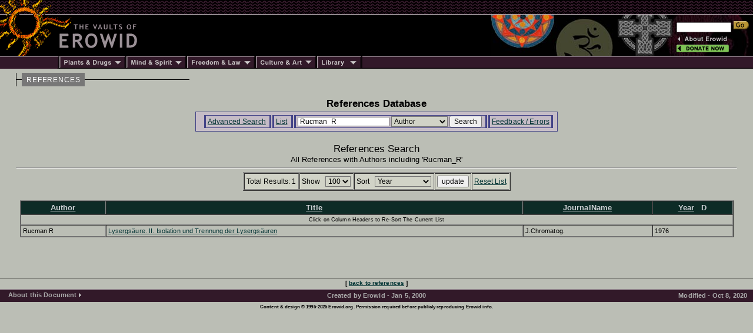

--- FILE ---
content_type: text/html; charset=iso-8859-1
request_url: https://erowid.org/references/refs.php?S=Rucman_R&SField=Author&A=SearchAll
body_size: 3193
content:

<html>
<head>
<title>Erowid.org: References Database</title>
<meta name="description" content="Erowid Reference Database">
<meta name="keywords" content="Erowid Reference Lirbary DB">


<link href="/includes/general_default.css" rel="stylesheet" type="text/css">
<link href="/includes/article_general_lb.css" rel="stylesheet" type="text/css">
<link href="/references/includes/refs_style.css" rel="stylesheet" type="text/css">

<script src="refs.js"></script>

</head>

<body>

<!-- - - - - - - - - - - - - - - - - B E G I N    H E A D E R - - - - - - - - - - - - - - - - -->
<script language="Javascript" src="/includes/headers/menu_data.js" type="text/javascript"></script>
<script language="Javascript" src="/includes/headers/mmenu.js" type="text/javascript"></script>

<table border="0" cellpadding="0" cellspacing="0" bgcolor="#000000"><tr>
<td><a href="/index.shtml"><img src="/includes/headers/images/h_sun1.gif" width="122" height="25" alt="" border="0"></a></td>
<td background="/includes/headers/images/bar_squiggle.gif" width="100%" colspan="4">&nbsp;</td>
</tr><tr>
<td><a href="/index.shtml"><img src="/includes/headers/images/h_sun2.gif" width="122" height="70" alt="Erowid" border="0"></a></td>
<td><a href="/index.shtml"><img src="/includes/headers/images/h_vaults.gif" width="120" height="70" alt="" border="0"></a></td>
<td width="100%">
	<table border="0" cellpadding="0" cellspacing="0" width="100" bgcolor="#000000" height="70"><tr>
	<td>&nbsp;</td>
	</tr></table>
</td><td>
	<table border="0" cellpadding="0" cellspacing="0" width="316" height="70" background="/includes/headers/images/center_spirit_1-1.jpg"><tr>
	<td valign="top" align="right">&nbsp;</td>
	</tr></table>
</td><td>
	<table border="0" cellpadding="0" cellspacing="0" width="130" height="70" background="/includes/headers/images/center_spirit_1-2.jpg">
	<tr height="30"><td align="left" valign="bottom">
<!-- Sperowider <include>
	<form name="SearchForm" method="get" action="https://www.erowid.org/search.shtml">
</include> <exclude> -->
	<form name="SearchForm" method="get" action="/search.php"> 
<!-- Sperowider </exclude> -->
	<input type="text" size="13" name="q" value="" id="header-search">
	<input type="image" src="/includes/headers/images/go2.gif" border="0" alt="Search">
	</td></form></tr>
	<tr height="4"><td></td></tr>
	<tr height="16">
	<td align="left"><a href="/general/about/" onMouseOver="popup('about')" onMouseOut="popdn()"><img src="/includes/headers/images/h_about.gif" width="89" height="13" alt="" border="0"></a></td>
	</tr><tr height="16">
	<td align="left"><a href="/donations/" onMouseOver="popup('donations')" onMouseOut="popdn()"><img src="/includes/headers/images/h_join.gif" width="89" height="13" alt="" border="0"></a></td>
	</tr><tr height="4"><td></td>
	</tr></table>	
</td></tr><tr><td colspan="6">
	<table border="0" cellpadding="0" cellspacing="0" width="100%"><tr>
	<td width="101"><img src="/includes/headers/images/bar_solid_left.gif" width="101" height="22" alt=""></td>
	<td align="left" width="114"><a href="/psychoactives/" onMouseOver="popup('drugs')" onMouseOut="popdn()">
	<img src="/includes/headers/images/menu_1.gif" width="114" height="22" border="0" alt="Plants - Drugs"></a></td>
	<td align="left" width="103"><a href="/spirit/" onMouseOver="popup('mind')" onMouseOut="popdn()">
	<img src="/includes/headers/images/menu_2.gif" width="103" height="22" border="0" alt="Mind - Spirit"></a></td>
	<td align="left" width="117"><a href="/freedom/" onMouseOver="popup('freedom')" onMouseOut="popdn()">
	<img src="/includes/headers/images/menu_3.gif" width="117" height="22" border="0" alt="Freedom - Law"></a></td>
	<td align="left" width="110"><a href="/culture/" onMouseOver="popup('arts')" onMouseOut="popdn()">
	<img src="/includes/headers/images/menu_4.gif" width="104" height="22" border="0" alt="Arts - Culture"></a></td>
	<td align="left" width="77"><a href="/library/" onMouseOver="popup('library')" onMouseOut="popdn()">
	<img src="/includes/headers/images/menu_5.gif" width="77" height="22" border="0" alt="Library"></a></td>
	<td width="100%" background="/includes/headers/images/bar_solid_right.gif">&nbsp;</td>
	</tr></table>
</td></tr></table>
<div id="main-frame">
<div id="content-outer-frame">
<!-- - - - begin message - - - -->
<div id="content-messpath-frame">
<div id="path"><!--  Directory: /references/  - File: refs.php <br/> -->
<div class="path-chunk"><a href="/references/">REFERENCES</a></div></div>
</div><!-- end content-messpath-frame -->
<!-- - - - end message - - - -->

<div id="content-body-frame">
<!-- - - - - - - - - - - - - - - - - E N D    H E A D E R - - - - - - - - - - - - - - - - - - -->


<div style="text-align:center">
<div class="title">References Database</div>
</div>
<div class="content-section">

<!-- END HEADER-->

<div id="ref-nav-bar">
<ul>
<li> <a href="/references/refs_front.php" target="_top">Advanced Search</a> </li>
<li> <a href="/references/refs.php?S=Rucman_R&SField=Author" target="_top">List</a> </li><li> 
<form name="SearchForm" ACTION="/references/refs.php" METHOD="GET" class="SearchForm">
<input type="hidden" name="A" value="SearchAll">
<INPUT TYPE="hidden" name="AndOr" value="">
<INPUT TYPE="hidden" name="Author" value="Rucman_R">
<INPUT TYPE="hidden" name="OldSort" value="DPubA">
<INPUT TYPE="hidden" name="NewSort" value="">
<INPUT TYPE="hidden" name="Max" value="100">
	
<input type="text" name="S" value="Rucman_R" class="search-field">
<SELECT NAME="SField" class="search" >
<option value="All">All</option>
<option value="Author" SELECTED>Author</option>
<option value="Title">Title</option>
<option value="JournalName">JournalName</option>
<option value="Year">Year</option>
<option value="Abstract">Abstract</option>
</SELECT>

<input type="submit" value="Search" class="search-submit">
</form>
 </li>
<li> <a href="refs_feedback.php" target="_top" target="_top">Feedback / Errors</a> </li>
</ul>
</div>

<br/>
<div style="text-align:center">
<div class="title_list">References Search</div>
<div class="title_list_sub">All References  with Authors including 'Rucman_R'</div>
</div>
<HR>

<!-- Search Form Header -->
<!-- <table align="center"><tr><td> -->
<span >
<!-- Sort: PubDateOrder ASC  - ExtraWhere:  <br/> -->
<!-- RunTime: 0.53655409812927 seconds <br/>-->
<div style="text-align:center">

		
        <FORM NAME="ResultsForm" ACTION="/references/refs.php" METHOD="GET">
        <input type="hidden" name="A" value="SearchAdvanced">

<INPUT TYPE="hidden" name="AndOr" value="">
<INPUT TYPE="hidden" name="Author" value="Rucman_R">
<INPUT TYPE="hidden" name="OldSort" value="DPubA">
<INPUT TYPE="hidden" name="NewSort" value="">
<INPUT TYPE="hidden" name="Start" value="0">
<INPUT TYPE="hidden" name="S" value="Rucman_R">
<INPUT TYPE="hidden" name="SField" value="Author">

<table border=1 align=center cellpadding=3 cellspacing=1 class="search"><tr>
<td class="s1">Total Results: 1</td>
<td class="s1" >

<span class="s2">Show &nbsp;</span>
<SELECT NAME="Max" class="search" >
<option value="10">10</option>
<option value="25">25</option>
<option value="50">50</option>
<option value="100" SELECTED>100</option>
</SELECT>

</td><td class="s1" >
<span class="s2">Sort &nbsp;</span>
<select name="Sort" onChange="javascript:SortBy2(this.options[this.selectedIndex].value);" class="search">
<option value="AuthA" >Author</option>
<option value="IDA" >ID</option>
<option value="JNA" >JournalName</option>
<option value="TtlA" >Reference</option>
<option value="TtlA" >Title</option>
<option value="DPubA" SELECTED>Year</option>
</select>

</td><td class="s1"> <INPUT TYPE="submit" name="u" value="update"> </td><td class="s1"0> <A HREF="/references/refs.php">Reset List</A> </td></tr></table><br/>

</form>

</div>
<!-- End Search Form Header -->

</span>
<!-- </td></tr></table> -->

<!-- - - - - - - - - - - - - - - - - - - - Begin Data Display Table - - - - - - - - - - - - - - - - - - - - -->
	<TABLE ALIGN="center" WIDTH="99%" CELLSPACING="0" CELLPADDING="3" BORDER="1">
	 
<tr>

<TH class="th1" ><A HREF="javascript:SortBy('AuthA')"><font color="#cccfd3">Author</font></A> </TH>
<TH class="th1" ><A HREF="javascript:SortBy('TtlA')"><font color="#cccfd3">Title</font></A> </TH>
<TH class="th1" ><A HREF="javascript:SortBy('JNA')"><font color="#cccfd3">JournalName</font></A> </TH>
<TH class="th1" ><A HREF="javascript:SortBy('DPubA')"><font color="#cccfd3">Year</font></A> &nbsp; <font color="#cccfd3">D</font></TH>
</TR>
	<tr>
	<td class="th2" COLSPAN="100%">Click on Column Headers to Re-Sort The Current List</td>
	</tr>
<tr class="entry" >
  <td>Rucman R</td>
  <td><A HREF="refs_view.php?ID=3388&S=Rucman_R&SField=Author"  >Lysergsäure. II. Isolation und Trennung der Lysergsäuren </A></td>
  <td>J.Chromatog.</td>
  <td>1976</td>
</tr>

</table>

<br/>

      <script language="JavaScript" type="text/javascript">
		this.name = "ListWindow";

        function View(ID) {
		  var windowVar = open("/references/refs.php?ID=" + ExpID + "&Admin=0","ViewWindow","toolbar=yes,location=yes,directories=yes,status=yes,menubar=yes,scrollbars=yes,resizable=yes,width=780,height=500");
                windowVar.focus();
        }
        function ViewPage(Start,NumPerPage) {
		  	document.ResultsForm.Start.value = Start;
             document.ResultsForm.Max.value = NumPerPage;
			document.ResultsForm.target = "ListWindow";
			document.ResultsForm.A.value = "SearchAdvanced";
			document.ResultsForm.submit();
        }
		function SortBy2(NewSortBy) {
		  document.ResultsForm.NewSort.value = NewSortBy;
		}
        function SortBy(NewSortBy) {
		  	document.ResultsForm.NewSort.value = NewSortBy;
			document.ResultsForm.A.value = "SearchAdvanced";
			document.ResultsForm.target = "ListWindow";
			document.ResultsForm.submit();
        }
	</script>
	<br/>


</div><!-- end content-section -->
<!-- - - - - - - - - - - - - - - - - B E G I N    F O O T E R - - - - - - - - - - - - - - - - - - - - - - - - - -->
</div><!-- end content-body-frame--></div><!-- end content-outer-frame-->
<div id="footer-frame">
<div class="footer-backto">
[ <a href="/references/">back to references</a> ]</div><!--end footer-backto-->

<table border="0" cellpadding="0" cellspacing="0" width="100%"><tr>
<td width="10" background="/includes/headers/images/bar_solid_footer.gif">&nbsp;</td>
<td width="140" background="/includes/headers/images/bar_solid_footer.gif" valign="top">
	<table border="0" cellpadding="2" cellspacing="0" width="140"><tr>
	<td valign="top" id="footer-menu"><script language="JavaScript">PlaceMenu("footer")</script></td>
	</tr></table>
</td>
<td align="center">
	<table border="0" cellpadding="2" cellspacing="0" width="100%" background="/includes/headers/images/bar_solid_footer.gif" height="22"><tr>
	<td align="center"><div class="footer1">Created by Erowid - Jan 5, 2000</div></td>
	</tr></table>
</td>
<td width="10" background="/includes/headers/images/bar_solid_footer.gif">&nbsp;</td>
<td width="140" background="/includes/headers/images/bar_solid_footer.gif" align="right"><div class="footer2">Modified&nbsp;-&nbsp;Oct 8, 2020</div></td>
</tr></table>

<div class="footer-copyright">Content &amp; design &copy; 1995-2025 Erowid.org. Permission required before publicly reproducing Erowid info.</div>
</div><!-- end footer-frame-->

</div><!-- end main-frame -->
<!-- - - - - - - - - - - - - - - - - E N D    F O O T E R - - - - - - - - - - - - - - - - - - - - - - - - - - - -->
</body>
</html>

<!-- wrote cache as 50c73ca90b3c8a97643b8bbdc56d28e1_ref.html : RunTime1: 0.5790  RunTime2: 0.57951712608337 /x/cache/php//www/erowid.org/references/cache_50/-->